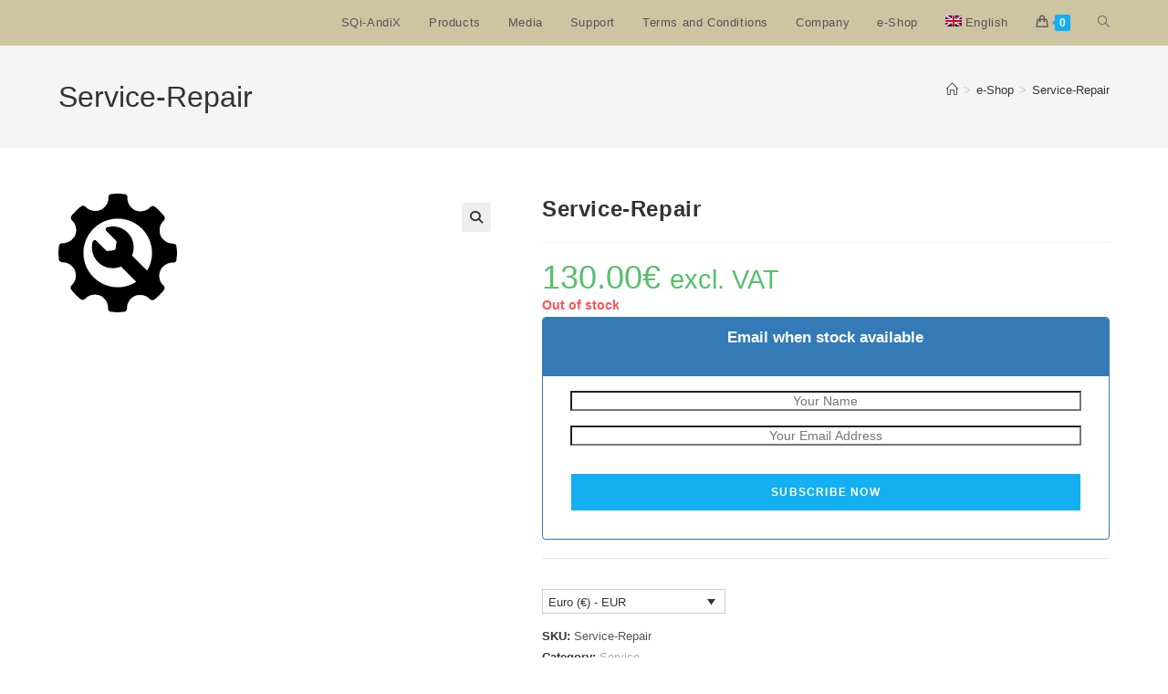

--- FILE ---
content_type: text/javascript
request_url: https://www.sqi-andix.com/wp-content/plugins/toret-ic-dic/assets/js/frontend/address.min.js?ver=2.0
body_size: 193
content:
jQuery(function(a){a(document.body).bind("country_to_state_changing",function(b,c,d){var e=a(this).find("#billing_vat_number_2_field").closest("p");e.length>0&&("SK"===c?e.show():e.hide())})});